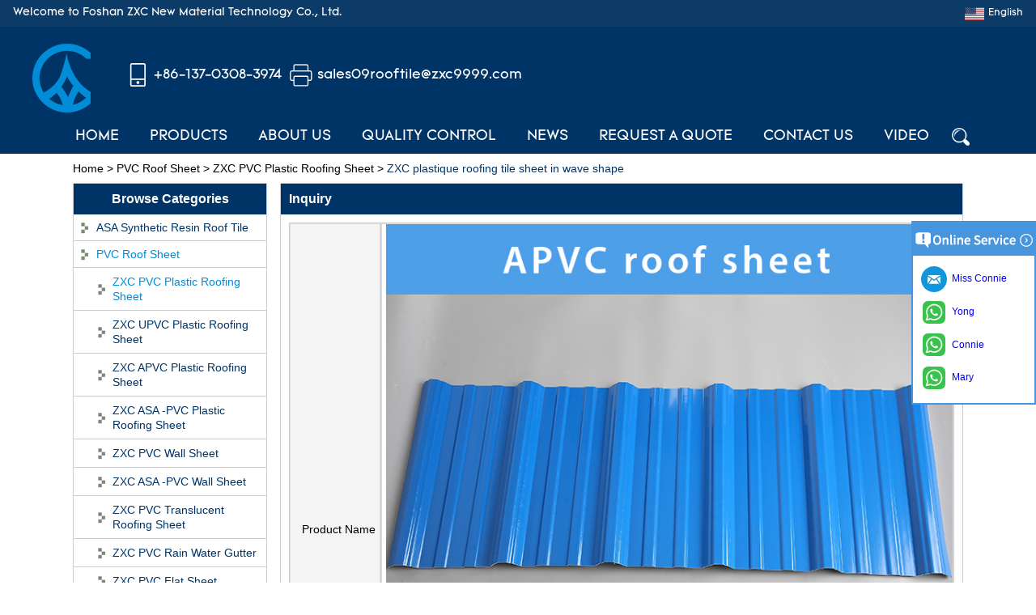

--- FILE ---
content_type: text/html; charset=utf-8
request_url: https://www.roofingsheetsupplier.com/inquiry/ZXC-plastique-roofing-tile-sheet-in-wave-shape.html
body_size: 11063
content:
<!DOCTYPE html>
<html lang="en" >

<head>
    <meta charset="utf-8">
    <!-- SEO BEGIN -->
    <title>round wave and trapezoid PVC roofing sheet in different colorst - inquiry</title>
    <meta name="keywords" content="china direct sale plastic roof sheet,china heat insulation roof sheet factory,factory direct sale fire resistance PVC plastic roof sheet,sound insulation PVC plastic roof sheet, plastic roof sheet for Factory,Warehouse,Farm,Market,Aisle ,inquiry" />
    <meta name="description" content="ZXC round wave and trapezoid PVC roofing sheet in different colors - inquiry" />
    <link rel="canonical" href="https://www.roofingsheetsupplier.com/inquiry/ZXC-plastique-roofing-tile-sheet-in-wave-shape.html">
    <link rel="alternate" hreflang="en" href="https://www.roofingsheetsupplier.com/inquiry/ZXC-plastique-roofing-tile-sheet-in-wave-shape.html">
    <link rel="alternate" hreflang="fr" href="https://www.roofingsheetsupplier.com/fr/inquiry/ZXC-plastique-roofing-tile-sheet-in-wave-shape.html">
    <link rel="alternate" hreflang="es" href="https://www.roofingsheetsupplier.com/es/inquiry/ZXC-plastique-roofing-tile-sheet-in-wave-shape.html">
    <link rel="alternate" hreflang="pt" href="https://www.roofingsheetsupplier.com/pt/inquiry/ZXC-plastique-roofing-tile-sheet-in-wave-shape.html">
    <link rel="alternate" hreflang="ar" href="https://www.roofingsheetsupplier.com/ae/inquiry/ZXC-plastique-roofing-tile-sheet-in-wave-shape.html">
    <link rel="alternate" hreflang="tr" href="https://www.roofingsheetsupplier.com/tr/inquiry/ZXC-plastique-roofing-tile-sheet-in-wave-shape.html">
    <link rel="alternate" hreflang="vi" href="https://www.roofingsheetsupplier.com/vn/inquiry/ZXC-plastique-roofing-tile-sheet-in-wave-shape.html">
    <link rel="alternate" hreflang="th" href="https://www.roofingsheetsupplier.com/th/inquiry/ZXC-plastique-roofing-tile-sheet-in-wave-shape.html">
    <link rel="alternate" hreflang="tl" href="https://www.roofingsheetsupplier.com/ph/inquiry/ZXC-plastique-roofing-tile-sheet-in-wave-shape.html">
    <link rel="alternate" hreflang="ms" href="https://www.roofingsheetsupplier.com/my/inquiry/ZXC-plastique-roofing-tile-sheet-in-wave-shape.html">
    <link rel="alternate" hreflang="iw" href="https://www.roofingsheetsupplier.com/iw/inquiry/ZXC-plastique-roofing-tile-sheet-in-wave-shape.html">
    <link rel="alternate" hreflang="it" href="https://www.roofingsheetsupplier.com/it/inquiry/ZXC-plastique-roofing-tile-sheet-in-wave-shape.html">
    <meta property="og:type" content="website" />
    <meta property="og:title" content="round wave and trapezoid PVC roofing sheet in different colorst - inquiry" />
    <meta property="og:site_name" content="china direct sale plastic roof sheet,china heat insulation roof sheet factory,factory direct sale fire resistance PVC plastic roof sheet,sound insulation PVC plastic roof sheet, plastic roof sheet for Factory,Warehouse,Farm,Market,Aisle ,inquiry" />
    <meta property="og:description" content="ZXC round wave and trapezoid PVC roofing sheet in different colors - inquiry" />
    <meta property="og:url" content="https://www.roofingsheetsupplier.com/inquiry/ZXC-plastique-roofing-tile-sheet-in-wave-shape.html" />
    <meta content="https://cdn.cloudbf.com/thumb/pad/500x500_xsize/upfile/121/product_o/ZXC-plastique-roofing-tile-sheet-in-wave-shape_2.jpg.webp" property="og:image"/>
    <link href="/favicon.ico" rel="shortcut icon">
    <meta content="yjzw.net" name="author">
    <!-- SEO END -->
    <!--[if IE]>
    <meta http-equiv="X-UA-Compatible" content="IE=edge">
    <![endif]-->
    <meta content="width=device-width, initial-scale=1" name="viewport">
    <link rel="stylesheet" type="text/css" href="/themes/zzx/newmaterials/static/css/yunteam.css" media="all">
    <link rel="stylesheet" type="text/css" href="/themes/zzx/newmaterials/static/css/swiper.min.css" media="all">
    <link rel="stylesheet" type="text/css" href="/themes/zzx/newmaterials/static/css/icon.css" media="all">
    <link rel="stylesheet" type="text/css" href="/themes/zzx/newmaterials/static/css/index.css" media="all">
    <!--  -->
    <link href="/themes/zzx/a_public/css/swiper-bundle.min.css" rel="stylesheet"/>
    <script src="/themes/zzx/a_public/js/jquery.min.js"></script>
    <script src="/themes/zzx/a_public/layer/layer.js"></script>
    <script src="/themes/zzx/a_public/js/MSClass.js"></script>
    <script src="/themes/zzx/a_public/js/swiper-bundle.min.js"></script>
    <script charset="utf-8" type="text/javascript" src="/themes/zzx/a_public/js/yunteam.js"></script>

    <!--[if lt IE 9]>
    <script src="/themes/zzx/a_public/js/html5shiv.min.js"></script>
    <script src="/themes/zzx/a_public/js/respond.min.js"></script>
    <![endif]-->
    

    <link rel="stylesheet" href="/themes/zzx/a_public/css/editable_page.css"><script type='text/javascript' src='https://platform-api.sharethis.com/js/sharethis.js#property=64a661362e3f1d0019276955&product=sop' async='async'></script>
<!-- Google tag (gtag.js) -->
<script async src="https://www.googletagmanager.com/gtag/js?id=G-LKZ50ZBEBP"></script>
<script>
  window.dataLayer = window.dataLayer || [];
  function gtag(){dataLayer.push(arguments);}
  gtag('js', new Date());

  gtag('config', 'G-LKZ50ZBEBP');
</script>


<!-- Google tag (gtag.js) -->
<script async src="https://www.googletagmanager.com/gtag/js?id=AW-16651124556">
</script>
<script>
  window.dataLayer = window.dataLayer || [];
  function gtag(){dataLayer.push(arguments);}
  gtag('js', new Date());

  gtag('config', 'AW-16651124556');
</script><link rel="stylesheet" href="/en/diystylecss/sss.xcss">    <meta name="viewport" content="width=device-width,user-scalable=yes,initial-scale=0.3,maximum-scale=0.3,shrink-to-fit=no">
    <style type="text/css">
        @media screen and (max-width: 1200px) {
            html,body {
                width: 1280px;
            }
        }
    </style>
</head>

<body class="">


<header>
    <div class="top">
        <div class="w">
            <div class="tip f-fl">Welcome to Foshan ZXC New Material Technology Co., Ltd.</div>
            <div class="language f-fr">
                <h2><img src="/themes/zzx/a_public/flags/4x3/us.svg" width="24px" height="16px" /><span>English</span></h2>
                <ul class="w flipInX">
                                        <li>
                        <a href="https://www.roofingsheetsupplier.com/inquiry/ZXC-plastique-roofing-tile-sheet-in-wave-shape.html" hreflang="English" title="English">
                            <img src="/themes/zzx/a_public/flags/4x3/us.svg" width="24px" height="16px" />
                            <span>English</span>
                        </a>
                    </li>
                                        <li>
                        <a href="https://www.roofingsheetsupplier.com/fr/inquiry/ZXC-plastique-roofing-tile-sheet-in-wave-shape.html" hreflang="français" title="français">
                            <img src="/themes/zzx/a_public/flags/4x3/fr.svg" width="24px" height="16px" />
                            <span>français</span>
                        </a>
                    </li>
                                        <li>
                        <a href="https://www.roofingsheetsupplier.com/es/inquiry/ZXC-plastique-roofing-tile-sheet-in-wave-shape.html" hreflang="Español" title="Español">
                            <img src="/themes/zzx/a_public/flags/4x3/es.svg" width="24px" height="16px" />
                            <span>Español</span>
                        </a>
                    </li>
                                        <li>
                        <a href="https://www.roofingsheetsupplier.com/pt/inquiry/ZXC-plastique-roofing-tile-sheet-in-wave-shape.html" hreflang="português" title="português">
                            <img src="/themes/zzx/a_public/flags/4x3/pt.svg" width="24px" height="16px" />
                            <span>português</span>
                        </a>
                    </li>
                                        <li>
                        <a href="https://www.roofingsheetsupplier.com/ae/inquiry/ZXC-plastique-roofing-tile-sheet-in-wave-shape.html" hreflang="عربى" title="عربى">
                            <img src="/themes/zzx/a_public/flags/4x3/ar.svg" width="24px" height="16px" />
                            <span>عربى</span>
                        </a>
                    </li>
                                        <li>
                        <a href="https://www.roofingsheetsupplier.com/tr/inquiry/ZXC-plastique-roofing-tile-sheet-in-wave-shape.html" hreflang="Türk" title="Türk">
                            <img src="/themes/zzx/a_public/flags/4x3/tr.svg" width="24px" height="16px" />
                            <span>Türk</span>
                        </a>
                    </li>
                                        <li>
                        <a href="https://www.roofingsheetsupplier.com/vn/inquiry/ZXC-plastique-roofing-tile-sheet-in-wave-shape.html" hreflang="Tiếng Việt" title="Tiếng Việt">
                            <img src="/themes/zzx/a_public/flags/4x3/vn.svg" width="24px" height="16px" />
                            <span>Tiếng Việt</span>
                        </a>
                    </li>
                                        <li>
                        <a href="https://www.roofingsheetsupplier.com/th/inquiry/ZXC-plastique-roofing-tile-sheet-in-wave-shape.html" hreflang="ไทย" title="ไทย">
                            <img src="/themes/zzx/a_public/flags/4x3/th.svg" width="24px" height="16px" />
                            <span>ไทย</span>
                        </a>
                    </li>
                                        <li>
                        <a href="https://www.roofingsheetsupplier.com/ph/inquiry/ZXC-plastique-roofing-tile-sheet-in-wave-shape.html" hreflang="Filipino" title="Filipino">
                            <img src="/themes/zzx/a_public/flags/4x3/tl.svg" width="24px" height="16px" />
                            <span>Filipino</span>
                        </a>
                    </li>
                                        <li>
                        <a href="https://www.roofingsheetsupplier.com/my/inquiry/ZXC-plastique-roofing-tile-sheet-in-wave-shape.html" hreflang="Melayu" title="Melayu">
                            <img src="/themes/zzx/a_public/flags/4x3/my.svg" width="24px" height="16px" />
                            <span>Melayu</span>
                        </a>
                    </li>
                                        <li>
                        <a href="https://www.roofingsheetsupplier.com/iw/inquiry/ZXC-plastique-roofing-tile-sheet-in-wave-shape.html" hreflang="Hebrew" title="Hebrew">
                            <img src="/themes/zzx/a_public/flags/4x3/il.svg" width="24px" height="16px" />
                            <span>Hebrew</span>
                        </a>
                    </li>
                                        <li>
                        <a href="https://www.roofingsheetsupplier.com/it/inquiry/ZXC-plastique-roofing-tile-sheet-in-wave-shape.html" hreflang="Italian" title="Italian">
                            <img src="/themes/zzx/a_public/flags/4x3/it.svg" width="24px" height="16px" />
                            <span>Italian</span>
                        </a>
                    </li>
                                    </ul>
            </div>
        </div>
    </div>
    <div class="head w">
        <div class="w1200">
            <div class="logo f-fl">
                <a href="/" rel="home" title="Foshan ZXC New Material Technology Co., Ltd.">
                    <img alt="Foshan ZXC New Material Technology Co., Ltd." alt="Foshan ZXC New Material Technology Co., Ltd." src="https://cdn.cloudbf.com/files/121/img/2022/11/17/202211171805110183308.png" title="Foshan ZXC New Material Technology Co., Ltd.">
                </a>
            </div>
            <div class="p3 f-fl">
                <p>+86-137-0308-3974</p><p><a href="mailto:sales09rooftile@zxc9999.com">sales09rooftile@zxc9999.com</a></p>            </div>
        </div>
    </div>
</header>
<nav>
    <ul class="w1200 w">
                <li class=""><a href="/"  >Home</a></li>
                        <li class="">
            <a href="/products.htm"  >Products</a>
                        <div class="products ">
                                <div class="live  menu_children_select ">
                                        <a href="/products/ASA-synthetic-resin-roof-tile.htm"  class="flex-w">
                    <span>ASA Synthetic Resin Roof Tile</span>
                    </a>
                    <div class="erji">
                                                <a href="/products/Spanish-Style-ASA-Synthetic-Resin-Roof-Tile.htm"  >Plastic pvc ASA Roof Tile</a>
                                                <a href="/products/Spanish-Style-ASA-Synthetic-Resin-Roof-Tile-Access.htm"  >plastic pvc ASA Roof Tile Accessories</a>
                                            </div>
                                    </div>
                                <div class="live  menu_children_select ">
                                        <a href="/products/PVC-Series-Products.htm"  class="flex-w">
                    <span>PVC Roof Sheet</span>
                    </a>
                    <div class="erji">
                                                <a href="/products/PVC-Plastic-Roofing-Sheet.htm"  >ZXC PVC Plastic Roofing Sheet</a>
                                                <a href="/products/UPVC-Plastic-Roofing-Sheet.htm"  >ZXC UPVC Plastic Roofing Sheet</a>
                                                <a href="/products/APVC-Plastic-Roofing-Sheet.htm"  >ZXC APVC Plastic Roofing Sheet</a>
                                                <a href="/products/ASA-PVC-Plastic-Roofing-Sheet.htm"  >ZXC ASA -PVC Plastic Roofing Sheet</a>
                                                <a href="/products/PVC-Wall-Sheet.htm"  >ZXC PVC Wall Sheet</a>
                                                <a href="/products/ASA-PVC-Wall-Sheet.htm"  >ZXC ASA -PVC Wall Sheet</a>
                                                <a href="/products/PVC-Translucent-Roofing-Sheet.htm"  >ZXC PVC Translucent Roofing Sheet</a>
                                                <a href="/products/PVC-Rain-Water-Gutter.htm"  >ZXC PVC Rain Water Gutter</a>
                                                <a href="/products/PVC-Flat-Sheet.htm"  >ZXC PVC Flat Sheet</a>
                                            </div>
                                    </div>
                                <div class="live  menu_children_select ">
                                        <a href="/products/FRP-Series-Products.htm"  class="flex-w">
                    <span>FRP Roofing Tiles</span>
                    </a>
                    <div class="erji">
                                                <a href="/products/FRP-Flat-Sheet.htm"  >FRP Flat Sheet</a>
                                                <a href="/products/FRP-Transparent-Roofing-Sheet.htm"  >FRP Transparent Roofing Sheet</a>
                                            </div>
                                    </div>
                                <div class="live  menu_children_select ">
                                        <a href="/products/PC-Series-Products.htm"  class="flex-w">
                    <span>PC Roofing Tiles</span>
                    </a>
                    <div class="erji">
                                                <a href="/products/Polycarbonate-Clear-Roofing-Sheet.htm"  >Polycarbonate Clear Roofing Sheet</a>
                                                <a href="/products/Polycarbonate-Hollow-Sun-Board.htm"  >Polycarbonate Hollow Sun Board</a>
                                            </div>
                                    </div>
                                <div class="live ">
                                        <a href="/products/PVC-Gutter-And-Accessories.htm"  >PVC Gutter And Accessories</a>
                                    </div>
                            </div>
                    </li>
                        <li class=""><a href="/our-advantages/Factory.html"  >About Us</a></li>
                        <li class=""><a href="/quality.html"  >Quality Control</a></li>
                        <li class=""><a href="/news.htm"  >News</a></li>
                        <li class=""><a href="/inquiry.html"  >Request A Quote</a></li>
                        <li class=""><a href="/contact-us.html"  >Contact Us</a></li>
                        <li class=""><a href="/video.htm"  >Video</a></li>
                

        <li class="SearchFormIco"></li>
        <form action="/apisearch.html" method="post" name="SearchForm" id="SearchForm">
            <input id="cid" name="cid" type="hidden" value="0">
            <input type="text" class="textbox" name="keyword" id="keywords" value="" def="" onfocus="onFocus(this)" onblur="onBlur(this)">
            <input type="submit" class="submit" value="Search">
        </form>
    </ul>
</nav>
<script type="text/javascript">
    
    $(function(){
        $('.SearchFormIco').click(function(){
            if($('#SearchForm').is(':hidden')){
                $('#SearchForm').show();
            }else{
                $('#SearchForm').hide();
            }
        })
    })
</script>


<!---->


<!---->

<link rel="stylesheet" type="text/css" href="/themes/zzx/newmaterials/static/css/inquiry.css" />
<div id="container" class="w1100">
    <div id="position">
                <a href="/">Home</a>
                &gt;
                <a href="/products/PVC-Series-Products.htm">PVC Roof Sheet</a>
                &gt;
                <a href="/products/PVC-Plastic-Roofing-Sheet.htm">ZXC PVC Plastic Roofing Sheet</a>
                &gt; <span>ZXC plastique roofing tile sheet in wave shape</span>
    </div>
	<div id="main">
	<div class="sider">
		 <dl class="box category">
    <dt>Browse Categories</dt>
        <dd class="">
        <a href="/products/ASA-synthetic-resin-roof-tile.htm" title="China ASA Synthetic Resin Roof Tile manufacturer" class="parent">ASA Synthetic Resin Roof Tile</a>
                <span></span>
            </dd>
            <dd class="active">
        <a href="/products/PVC-Series-Products.htm" title="China PVC Roof Sheet manufacturer" class="parent">PVC Roof Sheet</a>
                <span></span>
            </dd>
        <dd class="sub active"><a href="/products/PVC-Plastic-Roofing-Sheet.htm" title="China ZXC PVC Plastic Roofing Sheet manufacturer">ZXC PVC Plastic Roofing Sheet</a></dd>
        <dd class="sub "><a href="/products/UPVC-Plastic-Roofing-Sheet.htm" title="China ZXC UPVC Plastic Roofing Sheet manufacturer">ZXC UPVC Plastic Roofing Sheet</a></dd>
        <dd class="sub "><a href="/products/APVC-Plastic-Roofing-Sheet.htm" title="China ZXC APVC Plastic Roofing Sheet manufacturer">ZXC APVC Plastic Roofing Sheet</a></dd>
        <dd class="sub "><a href="/products/ASA-PVC-Plastic-Roofing-Sheet.htm" title="China ZXC ASA -PVC Plastic Roofing Sheet manufacturer">ZXC ASA -PVC Plastic Roofing Sheet</a></dd>
        <dd class="sub "><a href="/products/PVC-Wall-Sheet.htm" title="China ZXC PVC Wall Sheet manufacturer">ZXC PVC Wall Sheet</a></dd>
        <dd class="sub "><a href="/products/ASA-PVC-Wall-Sheet.htm" title="China ZXC ASA -PVC Wall Sheet manufacturer">ZXC ASA -PVC Wall Sheet</a></dd>
        <dd class="sub "><a href="/products/PVC-Translucent-Roofing-Sheet.htm" title="China ZXC PVC Translucent Roofing Sheet manufacturer">ZXC PVC Translucent Roofing Sheet</a></dd>
        <dd class="sub "><a href="/products/PVC-Rain-Water-Gutter.htm" title="China ZXC PVC Rain Water Gutter manufacturer">ZXC PVC Rain Water Gutter</a></dd>
        <dd class="sub "><a href="/products/PVC-Flat-Sheet.htm" title="China ZXC PVC Flat Sheet manufacturer">ZXC PVC Flat Sheet</a></dd>
                <dd class="">
        <a href="/products/FRP-Series-Products.htm" title="China FRP Roofing Tiles manufacturer" class="parent">FRP Roofing Tiles</a>
                <span></span>
            </dd>
            <dd class="">
        <a href="/products/PC-Series-Products.htm" title="China PC Roofing Tiles manufacturer" class="parent">PC Roofing Tiles</a>
                <span></span>
            </dd>
            <dd class="">
        <a href="/products/PVC-Gutter-And-Accessories.htm" title="China PVC Gutter And Accessories manufacturer" class="parent">PVC Gutter And Accessories</a>
            </dd>
        </dl>

		 <script type="text/javascript">
    $('.category dd span').click(function(){
        if($(this).parent().hasClass('select')){
            $(this).parent().removeClass('select')
        }else{
            $(this).parent().toggleClass('open').siblings().removeClass('open');
        }
    })
</script>
<div class="h5"></div>


<div class=" wow fadeInUp website" ><dl class="box contactus">
    <dt>Contact Us</dt>
    <dd>
                Our company has a&nbsp;perfect after-sales service system to solve the after-sales quality problems and provide installation video.                <div class="online">
                        <a href="//api.whatsapp.com/send?phone=8613702632466&text=Hello" title="Mary" class="whatsapp"></a>
                                    <a href="//api.whatsapp.com/send?phone=8613703083974&text=Hello" title="Connie" class="whatsapp"></a>
                                    <a href="//api.whatsapp.com/send?phone=8618029343976&text=Hello" title="Yong" class="whatsapp"></a>
                                    <a href="mailto:sales09rooftile@zxc9999.com" target="_blank" class="Email" title="Miss Connie"></a>
                                    <div class="clear"></div>
        </div>
        <a href="/contact-us.html" class="btn">Contact Now</a>
    </dd>
</dl>
</div>
<div class="h5"></div>


<dl class="box subscribe">
    <dt>Subscribe</dt>
    <dd>
        <div class="annotation">Get email updates on new products</div>
        <form>
            <input type="text" class="textbox" name="Email" id="Email" value="E-mail Address" def="E-mail Address" onfocus="onFocus(this)" onblur="onBlur(this)" />
            <input type="button" class="btn" value="Subscribe" onclick="Subscribe()">
        </form>
    </dd>
</dl>
<div class="h5"></div>


<div class="website" ><dl class="box product">
    <dt>Latest Products</dt>
    <dd id="marqueea481">
                <div class="item">
            <a href="/products/ASA-Synthetic-Resin-Roof-Tile-Foshan-ZXC-Fireproof-Roofing-Supplier.html" class="pic" title="China ASA Synthetic Resin Roof Tile - Foshan ZXC Fireproof Roofing Supplier manufacturer">
                <img src="https://cdn.cloudbf.com/thumb/format/mini_xsize/files/121/img/2025/10/31/202510311203300136059.jpg.webp" width="74" height="74" alt="China ASA Synthetic Resin Roof Tile - Foshan ZXC Fireproof Roofing Supplier manufacturer" />
            </a>
            <h2>
                <a href="/products/ASA-Synthetic-Resin-Roof-Tile-Foshan-ZXC-Fireproof-Roofing-Supplier.html" title="China ASA Synthetic Resin Roof Tile - Foshan ZXC Fireproof Roofing Supplier manufacturer">ASA Synthetic Resin Roof Tile - Foshan ZXC Fireproof Roofing Supplier</a>
            </h2>
            <div class="clear"></div>
        </div>
                <div class="item">
            <a href="/products/Professional-PVC-ASA-Synthetic-Resin-Roof-Tile-Factory.html" class="pic" title="China Professional PVC ASA Synthetic Resin Roof Tile Factory manufacturer">
                <img src="https://cdn.cloudbf.com/thumb/format/mini_xsize/files/121/img/2025/10/30/202510301525580121460.jpg.webp" width="74" height="74" alt="China Professional PVC ASA Synthetic Resin Roof Tile Factory manufacturer" />
            </a>
            <h2>
                <a href="/products/Professional-PVC-ASA-Synthetic-Resin-Roof-Tile-Factory.html" title="China Professional PVC ASA Synthetic Resin Roof Tile Factory manufacturer">Professional PVC ASA Synthetic Resin Roof Tile Factory</a>
            </h2>
            <div class="clear"></div>
        </div>
                <div class="item">
            <a href="/products/Professional-ASA-PVC-Synthetic-Resin-Roof-Tile-Factory-for-Export.html" class="pic" title="China Professional ASA PVC Synthetic Resin Roof Tile Factory for Export manufacturer">
                <img src="https://cdn.cloudbf.com/thumb/format/mini_xsize/files/121/img/2025/10/29/202510291620070158234.jpg.webp" width="74" height="74" alt="China Professional ASA PVC Synthetic Resin Roof Tile Factory for Export manufacturer" />
            </a>
            <h2>
                <a href="/products/Professional-ASA-PVC-Synthetic-Resin-Roof-Tile-Factory-for-Export.html" title="China Professional ASA PVC Synthetic Resin Roof Tile Factory for Export manufacturer">Professional ASA PVC Synthetic Resin Roof Tile Factory for Export</a>
            </h2>
            <div class="clear"></div>
        </div>
                <div class="item">
            <a href="/products/China-Customized-ASA-Resin-Tile-PVC-Roof-Tile-ASA-Manufacturer.html" class="pic" title="China China Customized ASA Resin Tile PVC Roof Tile ASA Manufacturer manufacturer">
                <img src="https://cdn.cloudbf.com/thumb/format/mini_xsize/files/121/img/2025/10/28/202510281150320187900.jpg.webp" width="74" height="74" alt="China China Customized ASA Resin Tile PVC Roof Tile ASA Manufacturer manufacturer" />
            </a>
            <h2>
                <a href="/products/China-Customized-ASA-Resin-Tile-PVC-Roof-Tile-ASA-Manufacturer.html" title="China China Customized ASA Resin Tile PVC Roof Tile ASA Manufacturer manufacturer">China Customized ASA Resin Tile PVC Roof Tile ASA Manufacturer</a>
            </h2>
            <div class="clear"></div>
        </div>
                <div class="item">
            <a href="/products/Durable-ASA-Synthetic-Resin-Roof-Tiles-Manufacturer.html" class="pic" title="China Durable ASA Synthetic Resin Roof Tiles Manufacturer manufacturer">
                <img src="https://cdn.cloudbf.com/thumb/format/mini_xsize/files/121/img/2025/10/24/202510241542330110371.jpg.webp" width="74" height="74" alt="China Durable ASA Synthetic Resin Roof Tiles Manufacturer manufacturer" />
            </a>
            <h2>
                <a href="/products/Durable-ASA-Synthetic-Resin-Roof-Tiles-Manufacturer.html" title="China Durable ASA Synthetic Resin Roof Tiles Manufacturer manufacturer">Durable ASA Synthetic Resin Roof Tiles Manufacturer</a>
            </h2>
            <div class="clear"></div>
        </div>
                <div class="item">
            <a href="/products/China-Synthetic-Resin-Roofing-Sheet-On-Sale.html" class="pic" title="China China Synthetic Resin Roofing Sheet On Sale manufacturer">
                <img src="https://cdn.cloudbf.com/thumb/format/mini_xsize/files/121/img/2025/10/22/202510220949180145442.jpg.webp" width="74" height="74" alt="China China Synthetic Resin Roofing Sheet On Sale manufacturer" />
            </a>
            <h2>
                <a href="/products/China-Synthetic-Resin-Roofing-Sheet-On-Sale.html" title="China China Synthetic Resin Roofing Sheet On Sale manufacturer">China Synthetic Resin Roofing Sheet On Sale</a>
            </h2>
            <div class="clear"></div>
        </div>
                <div class="item">
            <a href="/products/ASA-PVC-Plastic-Roof-Tile-Manufacturer.html" class="pic" title="China ASA PVC Plastic Roof Tile Manufacturer manufacturer">
                <img src="https://cdn.cloudbf.com/thumb/format/mini_xsize/files/121/img/2025/10/20/202510200955330111085.jpg.webp" width="74" height="74" alt="China ASA PVC Plastic Roof Tile Manufacturer manufacturer" />
            </a>
            <h2>
                <a href="/products/ASA-PVC-Plastic-Roof-Tile-Manufacturer.html" title="China ASA PVC Plastic Roof Tile Manufacturer manufacturer">ASA PVC Plastic Roof Tile Manufacturer</a>
            </h2>
            <div class="clear"></div>
        </div>
                <div class="item">
            <a href="/products/China-Leading-Supplier-of-Low-Price-ASA-Synthetic-Resin-PVC-Corrugated-Roof-Tiles.html" class="pic" title="China China Leading Supplier of Low Price ASA Synthetic Resin & PVC Corrugated Roof Tiles manufacturer">
                <img src="https://cdn.cloudbf.com/thumb/format/mini_xsize/files/121/img/2025/10/17/202510171147160153540.jpg.webp" width="74" height="74" alt="China China Leading Supplier of Low Price ASA Synthetic Resin & PVC Corrugated Roof Tiles manufacturer" />
            </a>
            <h2>
                <a href="/products/China-Leading-Supplier-of-Low-Price-ASA-Synthetic-Resin-PVC-Corrugated-Roof-Tiles.html" title="China China Leading Supplier of Low Price ASA Synthetic Resin & PVC Corrugated Roof Tiles manufacturer">China Leading Supplier of Low Price ASA Synthetic Resin & PVC Corrugated Roof Tiles</a>
            </h2>
            <div class="clear"></div>
        </div>
                <div class="item">
            <a href="/products/ASA-Synthetic-Resin-Roof-Tiles-Corrugated-Panels-Wholesales-25-Year-Warranty-CE-Certified.html" class="pic" title="China ASA Synthetic Resin Roof Tiles & Corrugated Panels Wholesales - 25-Year Warranty, CE Certified manufacturer">
                <img src="https://cdn.cloudbf.com/thumb/format/mini_xsize/files/121/img/2025/10/16/202510161739430109168.jpg.webp" width="74" height="74" alt="China ASA Synthetic Resin Roof Tiles & Corrugated Panels Wholesales - 25-Year Warranty, CE Certified manufacturer" />
            </a>
            <h2>
                <a href="/products/ASA-Synthetic-Resin-Roof-Tiles-Corrugated-Panels-Wholesales-25-Year-Warranty-CE-Certified.html" title="China ASA Synthetic Resin Roof Tiles & Corrugated Panels Wholesales - 25-Year Warranty, CE Certified manufacturer">ASA Synthetic Resin Roof Tiles & Corrugated Panels Wholesales - 25-Year Warranty, CE Certified</a>
            </h2>
            <div class="clear"></div>
        </div>
                <div class="item">
            <a href="/products/ASA-Synthetic-Resin-Roof-Tile-PVC-Corrugated-Sheet-Wholesales.html" class="pic" title="China ASA Synthetic Resin Roof Tile, PVC Corrugated Sheet Wholesales manufacturer">
                <img src="https://cdn.cloudbf.com/thumb/format/mini_xsize/files/121/img/2025/10/14/202510141827130145340.jpg.webp" width="74" height="74" alt="China ASA Synthetic Resin Roof Tile, PVC Corrugated Sheet Wholesales manufacturer" />
            </a>
            <h2>
                <a href="/products/ASA-Synthetic-Resin-Roof-Tile-PVC-Corrugated-Sheet-Wholesales.html" title="China ASA Synthetic Resin Roof Tile, PVC Corrugated Sheet Wholesales manufacturer">ASA Synthetic Resin Roof Tile, PVC Corrugated Sheet Wholesales</a>
            </h2>
            <div class="clear"></div>
        </div>
            </dd>
</dl>
<script type="text/javascript">
new Marquee("marqueea481", "top", 1, 230, 552, 50, 5000)
</script>
<div class="h5"></div>
</div>


<div class="website" ><dl class="box latest"><dt>Latest News</dt>
    <dd id="marquee482">
        <ul>
                        <li><a href="/news/ZXC-Launches-New-CE-Certified-Soundproof-Waterproof-Roofing-Sheets-Setting-a-New-Standard-for-Sustainable-Building-Solutions.html" title="China ZXC Launches New CE-Certified Soundproof & Waterproof Roofing Sheets – Setting a New Standard for Sustainable Building Solutions manufacturer">ZXC Launches New CE-Certified Soundproof & Waterproof Roofing Sheets – Setting a New Standard for Sustainable Building Solutions</a></li>
                        <li><a href="/news/Redefining-Roof-Durability-PVCASA-Roofing-Sheets-with-30-Year-Warranty.html" title="China Redefining Roof Durability: PVC/ASA Roofing Sheets with 30-Year Warranty manufacturer">Redefining Roof Durability: PVC/ASA Roofing Sheets with 30-Year Warranty</a></li>
                        <li><a href="/news/ZXC-Fiberglass-Reinforced-Plastic-Roofing-Tiles-Durable-Light-Transmitting-Solution-for-Modern-Green-Buildings.html" title="China ZXC Fiberglass Reinforced Plastic Roofing Tiles: Durable, Light-Transmitting Solution for Modern Green Buildings manufacturer">ZXC Fiberglass Reinforced Plastic Roofing Tiles: Durable, Light-Transmitting Solution for Modern Green Buildings</a></li>
                        <li><a href="/news/ZXC-Transparent-FRP-PVC-Corrugated-Roofing-Sheets-Are-Popular-in-Southeast-Asia-and-the-Middle-East-Markets.html" title="China ZXC Transparent FRP/PVC Corrugated Roofing Sheets Are Popular in Southeast Asia and the Middle East Markets manufacturer">ZXC Transparent FRP/PVC Corrugated Roofing Sheets Are Popular in Southeast Asia and the Middle East Markets</a></li>
                        <li><a href="/news/High-Performance-PVC-Rain-Gutter-Systems--Durable-Corrosion-Resistant-Cost-Effective.html" title="China High-Performance PVC Rain Gutter Systems – Durable, Corrosion-Resistant & Cost-Effective manufacturer">High-Performance PVC Rain Gutter Systems – Durable, Corrosion-Resistant & Cost-Effective</a></li>
                        <li><a href="/news/High-Performance-Eco-Friendly-PVC-UPVC-Solutions-for-Global-Markets.html" title="China High-Performance, Eco-Friendly PVC & UPVC Solutions for Global Markets manufacturer">High-Performance, Eco-Friendly PVC & UPVC Solutions for Global Markets</a></li>
                        <li><a href="/news/Premium-Clear-Roofing-Panels-Durable-PVC-Corrugated-Plastic-Sheets-for-Natural-Light.html" title="China Premium Clear Roofing Panels: Durable PVC & Corrugated Plastic Sheets for Natural Light manufacturer">Premium Clear Roofing Panels: Durable PVC & Corrugated Plastic Sheets for Natural Light</a></li>
                        <li><a href="/news/Top-PVC-Roofing-Manufacturer-China--Wholesale-ASAPVC-Roof-Tiles-Sheets-for-Global-Builders.html" title="China Top PVC Roofing Manufacturer China – Wholesale ASA/PVC Roof Tiles & Sheets for Global Builders manufacturer">Top PVC Roofing Manufacturer China – Wholesale ASA/PVC Roof Tiles & Sheets for Global Builders</a></li>
                        <li><a href="/news/High-Performance-Clear-Plastic-Roofing-Solutions-for-Global-Green-Building-Projects.html" title="China High-Performance Clear Plastic Roofing Solutions for Global Green Building Projects manufacturer">High-Performance Clear Plastic Roofing Solutions for Global Green Building Projects</a></li>
                        <li><a href="/news/Innovative-ASA-Synthetic-Resin-Roof-Tile-Combines-Durability-with-Aesthetics-for-Global-Markets.html" title="China Innovative ASA Synthetic Resin Roof Tile Combines Durability with Aesthetics for Global Markets manufacturer">Innovative ASA Synthetic Resin Roof Tile Combines Durability with Aesthetics for Global Markets</a></li>
                    </ul>
    </dd>
</dl>
<script type="text/javascript">
new Marquee("marquee482", "top", 1, 235, 352, 50, 5000)
</script>
</div>
<div class="h5"></div>

<dl class="box shares"><dt>Follow us</dt>
    <dd>
        <div class="Ffx">
                            <a href="https://pin.it/2xuKiKp" target="_blank" rel="nofollow" class="pinterest" title="pinterest"></a>
                            <a href="https://twitter.com/roofingsheetsu1" target="_blank" rel="nofollow" class="twitter" title="Twitter"></a>
                            <a href="https://www.facebook.com/profile.php?id=100083386774581" target="_blank" rel="nofollow" class="facebook" title="Facebook"></a>
                            <a href="https://www.youtube.com/channel/UC8Oq5_YK546NoTQuXHxr6rw" target="_blank" rel="nofollow" class="youtube" title="Youtube"></a>
                        <div class="clear"></div>
        </div>
    </dd>
</dl>
<div class="h5"></div>


<script>
    
        window.Subscribe = function () {
            var email = $("#Email").val();
            var t  = /^(\w-*\.*)+@(\w-?)+(\.\w{2,})+$/;;
            if(!(t.test(email))){
                layer.msg('Please enter your email address!', {icon: 5,  anim: 6});
                return false;
            }
            if (email == 'E-mail Address' || email == ''){
                layer.msg('Please enter your email address!', {icon: 5,  anim: 6});
                return false;
            }else{
                layer.load();

                $.ajax({
                    url:"/emailsave.html",
                    dataType:"json",
                    async:true,
                    data:{email:email},
                    type:"POST",
                    success:function(res){
                        layer.closeAll('loading');
                        if (res.code !== 200){
                            layer.msg(res.msg, {icon: 5,  anim: 6});
                        }else{
                            layer.msg(res.msg, {icon:6,time:1000}, function(){
                                location.reload(); 
                            });
                        }
                    },fail:function(err){
                        layer.closeAll('loading');
                    }
                });
            }
        }


</script>
	</div>
	<div class="sBody">
		<div class="box article">
			<h3 class="title">Inquiry</h3>
			<div class="content">
				<form name="MessageForm" id="InquiryForm">
					<table width="100%" align="center" border="0" cellpadding="0" cellspacing="1" class="inquiry">

						<!--  -->
												<tr>
							<td class="t">Product Name</td>
							<td>
								<input type="hidden" name="product_id" id="Product" value="69092">
								<img src="https://cdn.b2b.yjzw.net/upfile/121/product_o/ZXC-plastique-roofing-tile-sheet-in-wave-shape_2.jpg" alt="ZXC plastique roofing tile sheet in wave shape" />
								<div class="name">
									<a href="/products/ZXC-plastique-roofing-tile-sheet-in-wave-shape.html">ZXC plastique roofing tile sheet in wave shape</a>
								</div>
							</td>
						</tr>
						<tr>
							<td class="t">Product Manager</td><td>Miss Connie (sales09rooftile@zxc9999.com)</td>
						</tr>		
						
						<!--  -->

						<tr>
							<td class="t">Subject</td>
							<td><input type="text" class="textbox_m Subject" placeholder="Please enter subject" name="title" id="Subject" value="" onfocus="onOver(this)" onblur="onOut(this)"><span> (* Require )</span></td>
						</tr>
						<tr>
							<td class="t">Message</td>
							<td><textarea class="textarea Messagea" placeholder="Please enter message" name="content" id="Message" onfocus="onOver(this)" onblur="onOut(this)"></textarea></td>
						</tr>
						<tr>
							<th colspan="2">Contact Information</th>
						</tr>
						<tr>
							<td class="t">Contacts</td>
							<td><input type="text" class="textbox contact_m" placeholder="Please enter Contacts" name="realname" id="Contacts" value="" onfocus="onOver(this)" onblur="onOut(this)"> <span>(* Require )</span></td>
						</tr>
						<tr>
							<td class="t">Email</td>
							<td><input type="text" class="textbox email_m" placeholder="Please enter email" name="email" id="Email" value="" onfocus="onOver(this)" onblur="onOut(this)"> <span>(* Require )</span></td>
						</tr>
						<tr>
							<td class="t">Company</td>
							<td><input type="text" class="textbox company_m" placeholder="Please enter company name" name="company" id="Company" value="" onfocus="onOver(this)" onblur="onOut(this)"></td>
						</tr>
						<tr>
							<td class="t">Phone</td>
							<td><input type="text" class="textbox phone_m" placeholder="Please enter your Phone" name="phone" id="Phone" value="" onfocus="onOver(this)" onblur="onOut(this)"></td>
						</tr>
												<tr>
							<td class="t">Verify</td>
							<td ><input type="text" class="textbox phone_m" placeholder="Please enter verify" name="verify" id="verify" value=""> <span class="verify_status"><img src='/captcha.html' alt='captcha'  onclick='this.src="/captcha.html?"+Math.random();' /></span></td>
						</tr>
												<tr>
							<td colspan="2" class="btn">
								<input type="button" id="but" class="btn submit-btn" value=" Submit " >
								<input type="reset" class="btn" value=" Reset ">
							</td>
						</tr>
					</table>
				</form>
			</div>
		</div>
	</div>
	<div class="clear"></div>
</div>

<script>
	
    $('#but').click(function () {

        var Subject = $(".Subject").val(),
        contact = $('.contact_m').val(),
        Email = $('.email_m').val();

		var t  = /^[A-Za-z0-9]+([-_.][A-Za-z\d]+)*@([A-Za-z\d]+[-.])+[A-Za-z\d]{2,5}$/;
 		var shu  = /[\d+]/;

        if(!(t.test(Email))){
            layer.msg('Please enter your e-mail address!', {icon: 5,  anim: 6});
            return false;
        }
        if(shu.test(contact)){
        	layer.msg("Please enter first name and last name!", {icon: 5,  anim: 6});
            return false;
        }
        if (contact =='' || Email=='' || Subject==''){
            layer.msg("Please fill in the required items", {icon: 5,  anim: 6});
            return false;
        }else{
        	layer.load();

            $.ajax({
                url:"/saveinquiry.html",
                dataType:"json",
                async:true,
                data:$('#InquiryForm').serialize(),
                type:"POST",
                success:function(res){
                	layer.closeAll('loading');
					console.log(res)
                    if (res.code !== 200){
                        layer.msg(res.msg, {icon: 5,  anim: 6});
                    }else{
                        layer.msg(res.msg, {icon:6,time:1000}, function(){
							if (typeof gtag_report_conversion != 'undefined' && gtag_report_conversion instanceof Function) {
								gtag_report_conversion(window.location.href);
							}else{
								location.reload();
							}
						});
                    }
                },fail:function(err){
                        layer.closeAll('loading');
                    }
            });
        }
        
	})
</script>
</div>


<!---->

<footer>
    <div class="w1200 w">
        <dl>
            <dt>About Us</dt>
            <dd>
                <a href="/" rel="home" title="Foshan ZXC New Material Technology Co., Ltd.">
                    <img alt="Foshan ZXC New Material Technology Co., Ltd." alt="Foshan ZXC New Material Technology Co., Ltd." src="https://cdn.cloudbf.com/files/121/img/2022/11/17/202211171805110183308.png" title="Foshan ZXC New Material Technology Co., Ltd.">
                </a>
            </dd>
            <dd>Tel:+86-137-0308-3974</dd><dd>E-mail:<a href="mailto:sales09rooftile@zxc9999.com">sales09rooftile@zxc9999.com</a></dd><dd>Fax:sales09rooftile@zxc9999.com</dd><dd>Add:No.30 Xinsan Road,Xiebian Industrial Park,Danzao Town,Nanhai District,Foshan City,Guangdong Province,P.R.China 524216</dd>        </dl>
        <dl>
            <dt>Home</dt>
                        <dd>
                <a href="/news.htm"  title="News">News</a>
            </dd>
                        <dd>
                <a href="/contact-us.html"  title="Contact Us">Contact Us</a>
            </dd>
                        <dd>
                <a href="https://www.facebook.com/profile.php?id=100083386774581"  target="_blank"  title="Facebook">Facebook</a>
            </dd>
                        <dd>
                <a href="https://twitter.com/roofingsheetsu1"  target="_blank"  title="Twitter">Twitter</a>
            </dd>
                        <dd>
                <a href="https://pin.it/2xuKiKp"  target="_blank"  title="Pinterest">Pinterest</a>
            </dd>
                        <dd>
                <a href="https://www.youtube.com/channel/UC8Oq5_YK546NoTQuXHxr6rw"  target="_blank"  title="Youtube">Youtube</a>
            </dd>
                    </dl>
        <dl>
            <dt>Product Categories</dt>
            <div class="website" >            <dd>
                <a href="/products/ASA-synthetic-resin-roof-tile.htm" title="China ASA Synthetic Resin Roof Tile manufacturer">ASA Synthetic Resin Roof Tile</a>
            </dd>
                        <dd>
                <a href="/products/PVC-Series-Products.htm" title="China PVC Roof Sheet manufacturer">PVC Roof Sheet</a>
            </dd>
                        <dd>
                <a href="/products/PC-Series-Products.htm" title="China PC Roofing Tiles manufacturer">PC Roofing Tiles</a>
            </dd>
                        <dd>
                <a href="/products/FRP-Series-Products.htm" title="China FRP Roofing Tiles manufacturer">FRP Roofing Tiles</a>
            </dd>
                        <dd>
                <a href="/products/PVC-Gutter-And-Accessories.htm" title="China PVC Gutter And Accessories manufacturer">PVC Gutter And Accessories</a>
            </dd>
                        </div>
        </dl>
        <dl>
            <div class="contact">
                <p>
                </p>
            </div>
            <div class="contact-bt">
                <a href="/sitemap.xml" target="_blank">Sitemap</a>
            </div>
            <div class="Ffx" style="margin-top: 66%;">
                                <a href="https://pin.it/2xuKiKp" target="_blank" rel="nofollow" class="pinterest" title="pinterest"></a>
                                <a href="https://twitter.com/roofingsheetsu1" target="_blank" rel="nofollow" class="twitter" title="Twitter"></a>
                                <a href="https://www.facebook.com/profile.php?id=100083386774581" target="_blank" rel="nofollow" class="facebook" title="Facebook"></a>
                                <a href="https://www.youtube.com/channel/UC8Oq5_YK546NoTQuXHxr6rw" target="_blank" rel="nofollow" class="youtube" title="Youtube"></a>
                                <div class="clear"></div>
            </div>
        </dl>
    </div> 
</footer>

<div class="copyright">
    <div class="w1200">
        <div>Foshan ZXC New Material Technology Co., Ltd...</div>
        <div>            <style>
                #linkspan a:hover{
                    color: #008CD6 !important;
                }
            </style>
            <div id="linkspan" style="display: flex;justify-content: center;align-items: center;flex-wrap: wrap;padding: 0px 0;color: #fff;">
                <span style="font-size: 16px;">Links :</span>
                                <a href="http://www.google.com" target="_blank" rel="nofollow" title="Google+" style="margin: 0 10px;font-size: 16px;color: #fff;">
                                        <img src="https://cdn.cloudbf.com/thumb/format/mini_xsize/upfile/121/link/2018012414355100981.png.webp" alt="Google+" style="max-width: 100px;max-height: 44px;object-fit: contain;">
                                    </a>
                                <a href="https://plus.google.com/" target="_blank" rel="nofollow" title="Linkedin" style="margin: 0 10px;font-size: 16px;color: #fff;">
                                        <img src="https://cdn.cloudbf.com/thumb/format/mini_xsize/upfile/121/link/2018012414350782241.png.webp" alt="Linkedin" style="max-width: 100px;max-height: 44px;object-fit: contain;">
                                    </a>
                                <a href="https://www.pinterest.com/" target="_blank" rel="nofollow" title="Pinterest" style="margin: 0 10px;font-size: 16px;color: #fff;">
                                        <img src="https://cdn.cloudbf.com/thumb/format/mini_xsize/upfile/121/link/2018012414342740111.png.webp" alt="Pinterest" style="max-width: 100px;max-height: 44px;object-fit: contain;">
                                    </a>
                                <a href="https://www.twitter.com/" target="_blank" rel="nofollow" title="Twitter" style="margin: 0 10px;font-size: 16px;color: #fff;">
                                        <img src="https://cdn.cloudbf.com/thumb/format/mini_xsize/upfile/121/link/2018012414344411311.png.webp" alt="Twitter" style="max-width: 100px;max-height: 44px;object-fit: contain;">
                                    </a>
                                <a href="https://www.facebook.com/" target="_blank" rel="nofollow" title="facebook" style="margin: 0 10px;font-size: 16px;color: #fff;">
                                        <img src="https://cdn.cloudbf.com/thumb/format/mini_xsize/upfile/121/link/2018012414345526061.png.webp" alt="facebook" style="max-width: 100px;max-height: 44px;object-fit: contain;">
                                    </a>
                            </div>
            </div>
    </div>
</div>



<!---->
<a href="/index.html" title="Back Home" rel="nofollow" id="homeSet"></a>
<a href="#" title="Back Top" rel="nofollow" id="toTop" target="_self" onclick="toTop();return false"></a>
<script type="text/javascript">
    toTopHide();
</script>
<div id="VideoDiv"></div>
<script src="/themes/zzx/a_public/js/FloatDiv.js" type="text/javascript" charset="utf-8"></script>
<script type="text/javascript">
    var FloatDiv = new FloatDivClass("VideoDiv");
    FloatDiv.opacity = 30;
    FloatDiv.DiffusionSpeed = 150;
    FloatDiv.ShowType = 3;
</script>
<script type="text/javascript">
    window.Subscribea = function () {
        var email = $("#FEmail").val();
        var t  = /^(\w-*\.*)+@(\w-?)+(\.\w{2,})+$/;
        if(!(t.test(email))){
            layer.msg('Please enter your email address!', {icon: 5,  anim: 6});
            return false;
        }
        if (email == 'E-mail Address' || email == ''){
            layer.msg('Please enter your email address!', {icon: 5,  anim: 6});
            return false;
        }else{
            layer.load();

            $.ajax({
                url:"/emailsave.html",
                dataType:"json",
                async:true,
                data:{email:email},
                type:"POST",
                success:function(res){
                    layer.closeAll('loading');
                    if (res.code !== 200){
                        layer.msg(res.msg, {icon: 5,  anim: 6});
                    }else{
                        layer.msg(res.msg, {icon:6,time:1000}, function(){
                            location.reload();
                        });
                    }
                },fail:function(err){
                    layer.closeAll('loading');
                }
            });
        }
    }

</script>
<script type="text/javascript">
    $("#Inquirya").click(function(){
        var email = $("#Youremail").val();
        var contacts = $("#Yourcargoname").val();
        var message = $("#YourMessage").val();
        var phone = $("#Yourphone").val();
        var company = $("#Yourcompany").val();
                var verify = $("#footer_verify").val();
                    if (contacts == '') {
                layer.msg('Please enter first name and last name!', { icon: 5, anim: 6 });
                return false;
            }

            var t = /^[A-Za-z0-9]+([-_.][A-Za-z\d]+)*@([A-Za-z\d]+[-.])+[A-Za-z\d]{2,5}$/;
            if (!(t.test(email))) {
                layer.msg('Please enter your e-mail address!', {icon: 5, anim: 6});
                return false;
            }

                        if (verify == '') {
                layer.msg('Please enter verify code', { icon: 5, anim: 6 });
                return false;
            }
                            if (contacts == '') {
                    layer.msg('Please enter first name and last name!', { icon: 5, anim: 6 });
                    return false;
                } else {
                    layer.load();

                    $.ajax({
                        url: "/messagesave.html",
                        dataType: "json",
                        async: true,
                        data: { email: email, realname: contacts, content: message,company: company,phone:phone, verify: verify  },
                        type: "POST",
                            success: function(res) {
                            layer.closeAll('loading');
                            if (res.code !== 200) {
                                layer.msg(res.msg, { icon: 5, anim: 6 });
                            } else {
                                layer.msg(res.msg, { icon: 6, time: 1000 }, function() {
                                    location.reload(); 
                                });
                            }
                        },fail:function(err){
                            layer.closeAll('loading');
                        }
                    });
                    return false;
                }
                return false;
            })

</script>
<script type="text/javascript">
						var online = `[{"id":815,"site_id":121,"nickname":"Mary","summary":"","account":"8613702632466","type":6,"remarks":"","qrcode":"","key_id":5,"delete_time":0,"sort":0,"add_time":1751442628,"update_time":1751442971,"status":1,"translation":0,"language_id":22,"x_pic":"\/static\/image\/default.png","active":0,"href":"\/\/api.whatsapp.com\/send?phone=8613702632466&text=Hello"},{"id":816,"site_id":121,"nickname":"Connie","summary":"","account":"8613703083974","type":6,"remarks":"","qrcode":"","key_id":6,"delete_time":0,"sort":0,"add_time":1751442695,"update_time":1751442962,"status":1,"translation":0,"language_id":22,"x_pic":"\/static\/image\/default.png","active":0,"href":"\/\/api.whatsapp.com\/send?phone=8613703083974&text=Hello"},{"id":817,"site_id":121,"nickname":"Yong","summary":"","account":"8618029343976","type":6,"remarks":"","qrcode":"","key_id":7,"delete_time":0,"sort":0,"add_time":1751442715,"update_time":1751442956,"status":1,"translation":0,"language_id":22,"x_pic":"\/static\/image\/default.png","active":0,"href":"\/\/api.whatsapp.com\/send?phone=8618029343976&text=Hello"},{"id":336,"site_id":121,"nickname":"Miss Connie","summary":"","account":"sales09rooftile@zxc9999.com","type":5,"remarks":null,"qrcode":null,"key_id":3,"delete_time":0,"sort":0,"add_time":1768493145,"update_time":1768493145,"status":1,"translation":0,"language_id":22,"x_pic":"\/static\/image\/default.png","active":0,"href":"mailto:sales09rooftile@zxc9999.com"}]`;
						var online_type = `1`;
						var online_title = `online service`;
						var webchat_ps = `1`;
						var webchat_style = `0`;
						var webchat_pstime = `180`; 
						var webchat_msg_1 = `Welcome. If you need 
anything, please contact me`; 
						var webchat_msg_2 = `Contact later`;
						var webchat_msg_3 = `Inquire now`;
					</script>
					<script src="/themes/zzx/a_plugins/online.js"></script><!-- Go to www.addthis.com/dashboard to customize your tools --> <script type="text/javascript" src="//s7.addthis.com/js/300/addthis_widget.js#pubid=ra-595492ae06fb58d0"></script>


<!-- Global site tag (gtag.js) - Google Analytics -->
<script async src="https://www.googletagmanager.com/gtag/js?id=G-ZJ9RZWBFX8"></script>
<script>
  window.dataLayer = window.dataLayer || [];
  function gtag(){dataLayer.push(arguments);}
  gtag('js', new Date());
  gtag('config', 'G-ZJ9RZWBFX8');
</script>
<!-- Global site tag (gtag.js) - Google Ads: 10826903129 -->
<script async src="https://www.googletagmanager.com/gtag/js?id=AW-10826903129"></script>
<script>
  window.dataLayer = window.dataLayer || [];
  function gtag(){dataLayer.push(arguments);}
  gtag('js', new Date());

  gtag('config', 'AW-10826903129');
</script>
<!-- Global site tag (gtag.js) - Google Ads: 10826903129 -->
<script async src="https://www.googletagmanager.com/gtag/js?id=AW-10826903129"></script>
<script>
  window.dataLayer = window.dataLayer || [];
  function gtag(){dataLayer.push(arguments);}
  gtag('js', new Date());

  gtag('config', 'AW-10826903129');
</script><script src="/webstylecss/webchat_ps.xcss"></script><script src="/webstylejs/webchat_ps.xjs"></script><script type="text/javascript"></script> <script defer src="https://analytics.vip.yilumao.com/script.js" data-website-id="87a3e58b-f747-11ee-ba43-3abf40a110b2"></script>
<script type="application/ld+json">
{
  "@context": "http://schema.org",
  "@type": "Organization",
  "name": "Foshan ZXC New Material Technology Co., Ltd.",
  "url": "https://www.roofingsheetsupplier.com",
  "logo": "https://cdn.cloudbf.com/files/121/img/2022/11/17/202211171805110183308.png"
}
</script></body>

</html>

--- FILE ---
content_type: text/css
request_url: https://www.roofingsheetsupplier.com/themes/zzx/newmaterials/static/css/index.css
body_size: 3713
content:
footer{
    margin: 0 auto;
}
.chald {
    padding-bottom: 23px;
    width: 100%;
    border-bottom: 6px solid #fff;
    background: #F5F5F5;
}
.wrap {
    width: 1200px;
    margin: 0 auto;
}
.chald h3 {
    text-align: center;
    padding: 30px 0;
    float: left;
    width: 100%;
    font-family: Tomica regular,arial;
    font-size: 26px;
    color: #333;
}
.chald dl {
    width: 100%;
    float: left;
    margin-top: 8px;
    text-align: center;
    box-sizing: border-box;
    -moz-box-sizing: border-box;
    -webkit-box-sizing: border-box;
    padding-left: 51px;
}
.chald dl dd {
    display: inline-block;
    float: left;
    text-align: left;
    position: relative;
    background: #eeeeee;
    padding: 9px 7px;
    box-shadow: 0 1px 2px 0 rgba(0,0,0,0.1), 0 4px 8px 0 rgba(0,0,0,0.2);
    margin: 0 15px 31px 15px;
    min-width: 242px;
    box-sizing: border-box;
    -moz-box-sizing: border-box;
    -webkit-box-sizing: border-box;
    transition: all .5s;
    -moz-transition: all .5s;
    -webkit-transition: all .5s;
    -o-transition: all .5s;
    font-family: Tomica regular,arial;
}
.chald dl dd:nth-of-type(4n+1) {
    clear: both;
}
.chald dl dd > a {
    color: #686868;
    font-size: 16px;
    padding-left: 9px;
    display: block;
    line-height: 18px;
    border-left: 4px solid #003466;
    width: 197px;
    overflow: hidden;
    white-space: nowrap;
    text-overflow: ellipsis;
}
.chald dl dd ul {
    display: none;
    position: absolute;
    top: 100%;
    background: #003466;
    width: 100%;
    z-index: 2;
    left: 0;
}
.chald dl dd:hover ul {
    display: block;
}
.chald dl dd ul li{
    display: block;
    padding: 8px 20px;
    border-bottom: 1px solid #ddd;
    transition: all .5s;
    -moz-transition: all .5s;
    -webkit-transition: all .5s;
    -o-transition: all .5s;
}
.chald dl dd ul li a{
    font-size: 14px;
    color: white;
    display: block;
}
.chald dl dd ul li:hover {
    /*background: #000;*/
}
.chald dl dd ul li:hover a {
    text-decoration: none;
    color: #ffed00;
}


.index1 {
    background: #003466;
    position: relative;
    padding: 60px 0;
	color: #fff;
	text-align: center;
}
.index1 .index-con {
    margin: 0 auto;
    width: 1200px;
}
.index1 h2 {
    font-family: Tomica regular,arial;
    font-size: 26px;
    margin-bottom: 16px;
}
.index1 p {
    font-size: 16px;
    line-height: 22px;
    color: #809AB3;
}
.index1 a {
	padding: 20px 42px;
	border-color: inherit;
	color: rgb(255, 237, 0);
	display: block;
	letter-spacing: 2px;
	font-weight: 500;
	font-size: 22px;
}

.more {
    display: inline-block;
    -webkit-transition: .4s all ease;
    -moz-transition: .4s all ease;
    transition: .4s all ease;
    position: relative;
    z-index: 2;
    margin-top: 50px;
}
.more .border {
    position: absolute;
    left: 0;
    top: 0;
    width: 100%;
    height: 100%;
    border-color: rgb(255, 237, 0);
    z-index: -1;
}
.more:hover .bottom::before ,.more:hover .top::after{
	height:92%;
}
.more:hover .bottom::after,.more:hover .top::before{
	width: 96%
}
.more .bottom::before ,.more .bottom::after,.more .top::before,.more .top::after{
	position: absolute;
	content: " ";
	display: block;
	width: 12px;
	height: 12px;
    -webkit-transition: .4s all ease;
    -moz-transition: .4s all ease;
	transition: .4s all ease;
}
.more .top::after {
	position: absolute;
    right: 0;
    top: 0;
    border-top: 2px solid #FFED00;
    border-right: 2px solid #FFED00;
}
.more .top::before {
	position: absolute;
    left: 0;
    top: 0;
    border-left: 2px solid #FFED00;
    border-top: 2px solid #FFED00;
}
.more .bottom::after {
	position: absolute;
    right: 0;
    bottom: 0;
    border-right: 2px solid #FFED00;
    border-bottom: 2px solid #FFED00;
}
.more .bottom::before {
    left: 0;
    bottom: 0;
    border-left: 2px solid #FFED00;
    border-bottom: 2px solid #FFED00;
}

.index2 {
    background: #F5F5F5;
    padding: 70px 0;
    text-align: center;
}
.index2 .index2-top {
    text-align: center;
}
.index2 .index2-top h2 {
    font-family: Tomica regular,arial;
    font-size: 26px;
    color: #333;
    margin-bottom: 4px;
}
.index2 .index2-top p {
    font-size: 14px;
    color: #888;
    width: 500px;
    margin: 0 auto;
}
.index2 .index2-top a {
    font-family: Tomica regular,arial;
    display: inline-block;
    padding: 6px 16px;
    border-radius: 50px;
    border: 1px solid #787878;
    margin: 20px 0;
    color: #787878;
    font-size: 15px;
    font-weight: bold;
}
.index2 .index2-top a:hover {
    color: #000;
    border: 1px solid #000;
}
.index2 .index2-bottom {
    width: 1200px;
    margin: 30px auto 0;
}
.index2 .swiper-button-next,.index2  .swiper-button-prev{
    color: #fff;
    background: #999999;
    padding: 10px 2px;
}
.index2 .swiper-button-prev{
    left: 0;
}
.index2 .swiper-button-next{
    right: 0;
}
.index2 .index2-bottom .swiper-slide img {
    width: 100%;
    object-fit: cover;
}

.index3 .index3-top {
    width: 1200px;
    margin: 80px auto;
}
.index3 .index3-top .index3-top-con {
    margin-top: 30px;
}
.index3 .index3-top .index3-top-title {
    text-align: center;
}
.index3 .index3-top .index3-top-title h2 {
    font-family: Tomica regular,arial;
    font-size: 26px;
    margin-bottom: 6px;
}
.index3 .index3-top .index3-top-title p {
    font-size: 14px;
    color: #888;
}
.index3 .index3-top .index3-top-con ul{
    display: flex;
    display: -webkit-flex;
    flex-wrap: wrap;  
}

.index3 .index3-top .index3-top-con li {
    flex-grow: 1;
    width: 20%;
    background: #003466;
    box-shadow: 0 0 30px rgba(0,0,0,.1);
    margin: 0;
    color: rgb(51, 51, 51);
    -webkit-transition: .4s all ease;
    -moz-transition: .4s all ease;
    transition: 0.4s all ease;
}
.index3 .index3-top .index3-top-con li img {
    width: 180px;
    display: block;
    margin: 20px auto;
    object-fit: contain;
    height: 180px;
}
.index3 .index3-top .index3-top-con li h2 {
    font-size: 16px;
    text-align: center;
    font-weight: bold;
    white-space: nowrap;
    overflow: hidden;
    text-overflow: ellipsis;
    padding: 0 10px;
    margin-top: 22px;
    color: rgb(255, 255, 255);
}
.index3 .index3-top .index3-top-con li p {
    height: 46px;
    margin-top: 16px;
    padding: 0 10px;
    font-size: 14px;
    display: -webkit-box;
    -webkit-box-orient: vertical;
    -webkit-line-clamp: 2;
    overflow: hidden;
    text-align: center;
    color: rgb(255, 255, 255);
    line-height: 22px;
}
/*.index3 .index3-top .index3-top-con li.bg-class {*/
/*    width: 40%;*/
/*    color: #fff;*/
/*}*/
.index3 .index3-top .index3-top-con li.bg-class a h2,.index3 .index3-top .index3-top-con li.bg-class a p{
    color: #ffed00;
}
.index3-bottom .index3-bottom-con {
    width: 1040px;
    margin: 0 auto;
}
.index3-bottom .index3-bottom-con .index3-bottom-left {
    float: left;
    width: 43%;
    position: relative;
}
.index3-bottom .index3-bottom-con .index3-bottom-left img {
    border-radius: 6px;
    object-fit: cover;
}
.index3-bottom .index3-bottom-con .index3-bottom-left::after {
    content: " ";
    display: block;
    position: absolute;
    top: 6px;
    background: #FBA61B;
    width: 96%;
    height: 98%;
    z-index: -1;
    left: 4px;
    border-radius: 6px;
}
.index3-bottom .index3-bottom-con .index3-bottom-right {
    float: right;
    width: 57%;
    /*margin-top: 20px;*/
}
.index3-bottom .index3-bottom-con .index3-bottom-right h2 {
    font-family: Tomica regular,arial;
    font-size: 34px;
    color: #000000;
    margin-bottom: 18px;
}
.index3-bottom .index3-bottom-con .index3-bottom-right h2::after {
    content: " ";
    display: block;
    width: 71px;
    background: #FBA61B;
    height: 4px;
    margin-top: 4px;
}
.index3-bottom .index3-bottom-con .index3-bottom-right p {
    color: #000;
    font-size: 14px;
    line-height: 24px;
}
.index3-bottom .index3-bottom-con .index3-bottom-right ul {
    margin-top: 16px;
}
.index3-bottom .index3-bottom-con .index3-bottom-right ul li {
    float: left;
    font-size: 14px;
    width: 45%;
    margin-bottom: 12px;
    padding-left: 20px;
}
.index3-bottom .index3-bottom-con .index3-bottom-right ul li::before {
    content: "";
    border-color: transparent #003466;
    border-style: solid;
    border-width: .35em 0 .35em .45em;
    display: block;
    height: 0;
    width: 0;
    position: relative;
    left: -1.1em;
    top: 0.95em;
}
.index1::before {
    content: " ";
    display: block;
    position: absolute;
    top: -26px;
    left: 0;
    right: 0;
    width: 0;
    height: 0;
    z-index: 9999;
    margin: 0 auto;
    border-color: transparent transparent #003466;
    border-style: solid;
    border-width: 0 36px 28px 36px;
}

.index4 {
    margin: 60px 0 0;
    background: #F5F5F5;
}
.index4 .index4-con {
    width: 1200px;
    margin: 0 auto;
}
.index4 .index4-title h2 {
    font-family: Tomica regular,arial;
    font-size: 26px;
    padding-top: 60px;
    text-align: center;
    margin-bottom: 10px;
}
.index4 .index4-title p {
    font-size: 14px;
    text-align: center;
    color: #888;
    margin-bottom: 32px;
}

.index4 .index4-con .index4-list {
    padding-bottom: 60px;
}
.index4 .index4-con .index4-list li h2 {
    font-family: Tomica regular,arial;
    text-align: center;
    font-size: 15px;
    margin:12px 0;
    color: #003466;
}
.index4 .index4-con .index4-list li {
    display: inline-block;
    width: 288px;
    margin: 0 4px;
    background: #F8F8F8;
    height: 330px;
}
.index4 .index4-con .index4-list li img{
    display: block;
    object-fit: cover;
}
.index5 {
    background: #003466;
    padding: 60px 0;
    position: relative;
}
.index5 .index-con {
    width: 1200px;
    margin: 0 auto;
}
.index5 .index-con .index5-left {
    float: left;
    width: 60%;
    z-index: 9;
    position: relative;
}
.index5 .index-con .index5-right {
    float: right;
    width: 40%;
    position: relative;
    z-index: 1;
}
.index5 .index-con .index5-right img{
    width: 100%;
    display:block;
    object-fit: cover;
}
.index5 .index-con .index5-left > span {
    color: #fff;
    font-size: 14px;
    display: block;
    margin-bottom: 6px;
    font-family: Tomica regular,arial;
    margin-top: 6px;
}

.index5 .index-con .index5-left h2 {
    font-size: 34px;
    font-family: Tomica regular,arial;
}
.index5 .index-con .index5-left h2::after {
    content: " ";
    display: block;
    height: 2px;
    width: 120px;
    background: #305A83;
    margin-top: 24px;
}
.index5 .index-con .index5-left > p {
    color: #e2eaf1;
    width: 500px;
    float: right;
    margin-top: -6px;
    margin-right: 60px;
    line-height: 22px;
    font-size: 14px;
}

.index5 .index-con .index5-right::after {
    content: " ";
    display: block;
    position: absolute;
    top: 0;
    right: 100%;
    width: 100%;
    height: 100%;
    background: #144472;
    z-index: -1;
}
.index5::after {
    content: "";
    display: block;
    position: absolute;
    bottom: -26px;
    left: 0;
    right: 0;
    width: 0;
    height: 0;
    border-color: #003466 transparent;
    border-style: solid;
    border-width: 28px 36px 0px 36px;
    margin: 0 auto;
}
.index6 {
    padding: 70px 0;
}
.index6 .index-con {
    width: 1200px;
    margin: 0 auto;
}
.index6 .index-con .index6-title {
    text-align: center;
}
.index6 .index-con .index6-title h2 {
    font-size: 26px;
    font-family: Tomica regular,arial;
    margin-bottom: 4px;
}
.index6 .index-con .index6-title p {
    font-size: 14px;
    color: #888;
    margin-bottom: 25px;
}

.index6 .index6-left {
    float: left;
    width: 64%;
}
.index6 .index6-right {
    float: right;
    width: 35%;
}
.index6 .index6-right img {
    width: 100%;
    object-fit: cover;
}
.index6 .index6-right h2 {
    font-size: 16px;
    margin-top: 16px;
    font-family: Tomica regular,arial;
    margin-bottom: 7px;
    white-space: nowrap;
    text-overflow: ellipsis;
    overflow: hidden;
    width: 400px;
    color: #003466;
}
.index6 .index6-right p {
    font-size: 14px;
    line-height: 24px;
    word-break: break-word;
}
.index6 .index6-right a {
    display: inline-block;
    font-family: Tomica regular,arial;
    color: #777;
    margin-top: 16px;
    border-top: 1px solid #999;
    padding: 8px 20px;
    font-size: 16px;
}
.index6 .index6-right a {
    display: inline-block;
    font-family: Tomica regular,arial;
    color: #777;
    margin-top: 16px;
    border-top: 1px solid #999;
    padding: 8px 20px;
    font-size: 16px;
    letter-spacing: 1px;
    -webkit-transition: all 0.35s ease-in 0s;
    -moz-transition: all 0.35s ease-in 0s;
    transition:all 0.35s ease-in 0s;
}
.index6 .index6-right a:hover {
    border: 1px solid #000;
    background: #7F7F7F;
    color: #fff;
}
.index6 .index6-right a span {
    -webkit-transition: all 0.5s;
    -moz-transition: all 0.5s;
    transition: all 0.5s;
    display: inline-block;
}
.index6 .index6-right a:hover span {
    /*transform: translateX(6px);*/
    padding: 0 6px;
}

.index6 .index6-left li .date {
    float: left;
    width: 80px;
    margin-right: 20px;
}
.index6 .index6-left li .img {
    width: 230px;
    float: left;
    margin-right: 18px;
}
.index6 .index6-left li .img img {
    width: 100%;
    max-height: 120px;
    object-fit: cover;
}
.index6 .index6-left li .index6-left-con {
    width: 400px;
    float: left;
    -webkit-transition: all 0.6s cubic-bezier(0.215, 0.61, 0.355, 1) 0s;
    -moz-transition: all 0.6s cubic-bezier(0.215, 0.61, 0.355, 1) 0s;
    transition: all 0.6s cubic-bezier(0.215, 0.61, 0.355, 1) 0s;
}
.index6 .index6-left li:hover .index6-left-con {
    -webkit-transform: translateX(50px);
    -moz-transform: translateX(50px);
    transform: translateX(20px);
}
.index6 .index6-left li:hover .index6-left-con a,.index6 .index6-left li:hover .index6-left-con p{
    color: #000;
}
.index6 .index6-left li {
    margin: 20px 0;
}
.index6 .index6-left li .date p:nth-child(1) {
    font-size: 18px;
    text-align: left;
    color: #003466;
    font-family: "HelveticaNeueLTPro ThEx",arial;
}
.index6 .index6-left li .date p:nth-child(2) {
    font-size: 16px;
    text-align: left;
    color: #003466;
    font-family: "HelveticaNeueLTPro ThEx",arial;
}
.index6 .index6-left li .index6-left-con h2 a {
    font-size: 16px;
    font-weight: normal;
    font-family: Tomica regular,arial;
    color: #003466;
    white-space: nowrap;
    text-overflow: ellipsis;
    overflow: hidden;
    width: 400px;
    display: block;
}
.index6 .index6-left li .index6-left-con p {
    color: #000;
    margin-top: 6px;
    font-size: 14px;
    line-height: 24px;
    display: -webkit-box;
    -webkit-box-orient: vertical;
    -webkit-line-clamp: 5;
    overflow: hidden;
}

.index7 {
    padding: 30px 0;
    background: #F5F5F5;
    text-align: center;
    width: 1200px;
    margin: 0px auto;
    -webkit-transition: all 0.5s;
    -moz-transition: all 0.5s;
    transition: all 0.5s;
}
.index7 .index-con{
    -webkit-transition: all 0.5s;
    -moz-transition: all 0.5s;
    transition: all 0.5s;
}
.index7 h2 {
    font-size: 34px;
    font-family: Tomica regular,arial;
    line-height: 45px;
    margin: 10px 0;
}
.index7 p {
    line-height: 30px;
    font-size: 18px;
    color: #696969;
    margin: 34px auto;
    width: 1000px;
}
.index7 a {
    display: inline-block;
    color: #333;
    font-size: 16px;
    font-family: Tomica regular,arial;
    background: #FE0;
    padding: 10px 30px;
    border-radius: 95px;
}
.index7.ding {
    width: 100%;
    padding: 112px 0;
}
.index7.ding .index-con{
    transform: scale(1.3);
}

.index8 {
    background: #F5F5F5;
}
.index8 .index-con {
    width: 1200px;
    margin: 0 auto;
    padding: 60px 0;
}
.index8 .index-con .index8-top {
    text-align: center;
    display: none;
}
.index8 .index-con .index8-top h2 {
    font-size: 26px;
    font-family: Tomica regular,arial;
}
.index8 .index-con .index8-top p {
    font-size: 14px;
    color: #777;
    margin: 6px 0 28px;
}
#ShowIframe {
    display: block;
}
.index8 .index-con .form input {
    width: 48%;
    border: 0;
    background: #F5F5F5;
    border-bottom: 1px solid #ddd;
    height: 40px;
    margin-bottom: 12px;
    text-indent: 16px;
}
.index8 .index-con .form input:nth-child(1) {
    margin-right: 3%;
}
.index8 .index-con .form #Enquiry, .index8 .index-con .form #YourMessage {
    background: #F5F5F5;
    border: 0;
    border-bottom-color: currentcolor;
    border-bottom-style: none;
    border-bottom-width: 0px;
    border-bottom: 1px solid #ddd;
    width: 99.5%;
    text-indent: 18px;
    margin-bottom: 12px;
    height: 128px;
    padding-top: 6px;
}
.index8 .index-con .form .submit .btn {
    width: 99.5%;
    color: #003466;
    font-size: 16px;
    font-family: Tomica regular,arial;
    border: 1px solid #ddd;
    transition: all 0.5s;
}
.index8 .index-con .form .submit .btn_over {
    width: 99.5%;
    color: #fff;
    font-size: 16px;
    font-family: Tomica regular,arial;
    border: 1px solid #003466;
    background: #003466;
    transition: all 0.5s;
}
.index8 .index-con .form .Verify #Verify {
    width: 56%;
    vertical-align: middle;
}
.index8 .index-con .form .Verify #VerifyCode {
    vertical-align: middle;
}
.index8 .index-con .form .Verify #VerifyCode img {
    width: 100px;
    vertical-align: middle;
    display: inline-block;
}
.index8 .index-con .form .submit .btn#Inquirya:hover {
    background: #003466;
    color: #fff;
    cursor: pointer;
}














